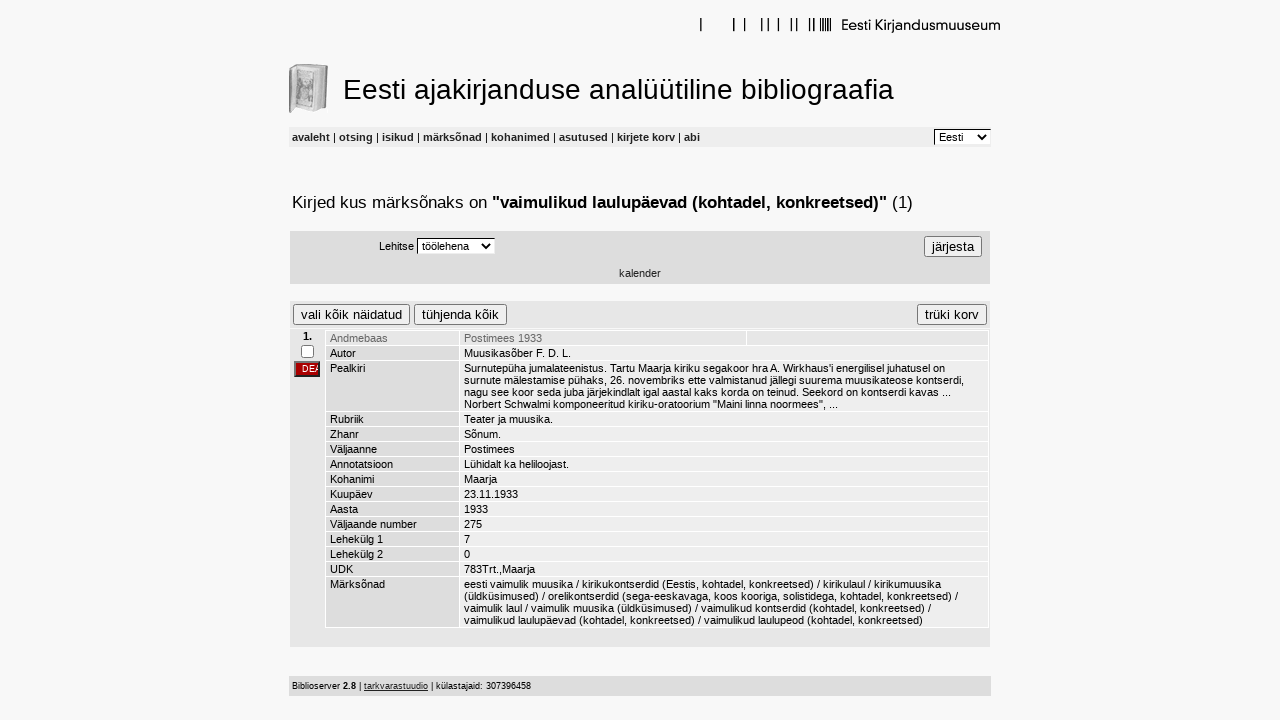

--- FILE ---
content_type: text/css
request_url: https://www2.kirmus.ee/biblioserver/css.css
body_size: 771
content:
<STYLE TYPE="TEXT/CSS">
<!--
INPUT.button { background-color: #bbbbbb;
border-bottom: #000000 1px solid; 
border-left: #eeeeee 1px solid; 
border-right: #000000 1px solid; 
border-top: #eeeeee 1px solid; 
font-size: 8pt; 
font-family: verdana, arial, helvetica; 
color: #000000 }

.abutton { background-color: #eebb66;
border-bottom: #000000 1px solid; 
border-left: #ffffff 1px solid; 
border-right: #000000 1px solid; 
border-top: #ffffff 1px solid; 
font-size: 8pt; 
font-family: tahoma, arial, helvetica; 
color: #000000}

.asavebutton { background-color: #dd0000;
border-bottom: #000000 1px solid; 
border-left: #ffffff 1px solid; 
border-right: #000000 1px solid; 
border-top: #ffffff 1px solid; 
font-size: 8pt; 
font-weight: bold;
font-family: tahoma, arial, helvetica; 
color: #ffffff}

.button2 { background-color: #bbbbbb; 
border-bottom: #000000 1px solid; 
border-left: #eeeeee 1px solid; 
border-right: #000000 1px solid; 
border-top: #eeeeee 1px solid; 
font-size: 8pt; 
font-family: verdana, arial, helvetica; 
color: #dddddd }

.otsibutton { background-color: #bbbbbb; 
border-bottom: #000000 1px solid; 
border-left: #eeeeee 1px solid; 
border-right: #000000 1px solid; 
border-top: #eeeeee 1px solid; 
font-size: 10pt; 
font-weight: normal;
font-family: tahoma, verdana, arial, helvetica; 
color: #000000}

.smallbtn { background-color: #bbbbbb;
border-bottom: #000000 1px solid; 
border-left: #ffffff 1px solid; 
border-right: #000000 1px solid; 
border-top: #ffffff 1px solid; 
font-size: 7pt; 
font-family: tahoma, arial, helvetica; 
color: #000000}

.upload { background-color: #ffffff;
border-bottom: #000000 1px solid; 
border-left: #eeeeee 1px solid; 
border-right: #000000 1px solid; 
border-top: #eeeeee 1px solid; 
font-size: 8pt; 
font-family: verdana, arial, helvetica; 
color: #000000 }

.text { background-color: #ffffff;
border-bottom: #eeeeee 1px solid; 
border-left: #000000 1px solid; 
border-right: #eeeeee 1px solid; 
border-top: #000000 1px solid; 
font-size: 8pt; 
font-family: verdana, arial, helvetica; 
color: #000000 }

.edit { background-color: #f8f8f8;
border-bottom: #eeeeee 0px solid; 
border-left: #000000 0px solid; 
border-right: #eeeeee 0px solid; 
border-top: #000000 0px solid; 
font-size: 8pt; 
font-family: verdana, arial, helvetica; 
color: #000000 }


.editgrey { background-color: #eeeeee;
border-bottom: #eeeeee 0px solid; 
border-left: #000000 0px solid; 
border-right: #eeeeee 0px solid; 
border-top: #000000 0px solid; 
font-size: 8pt; 
font-family: verdana, arial, helvetica; 
color: #000000 }

.admin_text { background-color: #ffffff;
border-bottom: #eeeeee 1px solid; 
border-left: #000000 1px solid; 
border-right: #eeeeee 1px solid; 
border-top: #000000 1px solid; 
font-size: 8pt; 
font-family: verdana, arial, helvetica; 
color: #000000 }

.select { background-color: #ffffff;
border-bottom: #eeeeee 1px solid; 
border-left: #000000 1px solid; 
border-right: #eeeeee 1px solid; 
border-top: #000000 1px solid; 
font-size: 8pt; 
font-family: verdana, arial, helvetica; 
color: #000000 }

P {
font-family: verdana, arial, helvetica;
font-weight: normal;
font-size: 8pt;
color: #000000;
margin-left: 3px;
margin-right: 3px}

#rus {
font-family: cyrillic;
font-size: 11pt
}

#win1251 {
font-size: 13pt
}

#justify {
text-align: justify;
}

A:link {color: #222222;
font-family: verdana,arial,helvetica;
font-size: 8pt;
font-weight: normal;
text-decoration: none}

A:visited {color: #222222;
font-family: verdana,arial,helvetica;
font-size: 8pt;
font-weight: normal;
text-decoration: none}

#heading {
font-family: trebuchet ms, arial, helvetica;
font-weight: normal;
font-size: 21pt;
text-align: left;
color: #000000}

#heading2 {
font-family: tahoma, verdana, arial, helvetica;
letter-spacing: 0pt;
font-weight: normal;
font-size: 13pt;
margin-left: 3px;
color: #000000}

#heading3 {
font-family: arial, helvetica;
font-weight: normal;
font-size: 12pt;
text-align: left;
color: #660000}

#white {color: #ffffff; font-weight: bold; font-size: 7pt;}
#whitebold {color: #ffffff; font-weight: bold; font-size: 12pt;}
#whitebold_admin {color: #ffffff; font-weight: bold}
#grey {color: #666666}
#right {text-align: right}
#underline {text-decoration: underline}
#italic {font-style: italic}
#bold {font-weight: bold}
#boldunderline {font-weight: bold; text-decoration: underline}
#boldred {font-weight: bold; color: #dd0000; font-size: 11pt}
#red {color: #dd0000}
#green {color: #008800}
#boldred2 {font-weight: bold; color: #dd0000}
#warning {font-weight: bold; font-size: 10pt}
#small {font-size: 7pt}
#smallunderline {font-size: 7pt; text-decoration: underline}
-->
</STYLE>